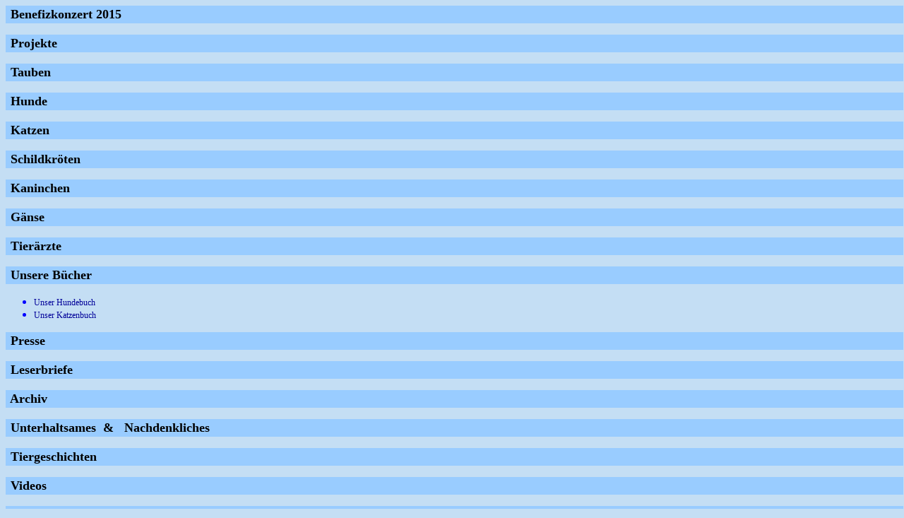

--- FILE ---
content_type: text/html
request_url: http://haus-und-wildtierhilfe-ohne-grenzen.de/Inhaltsverzeichnis/Unsere_Buecher.html
body_size: 1010
content:
<!DOCTYPE HTML PUBLIC "-//W3C//DTD HTML 4.01 Transitional//EN"
          "http://www.w3.org/TR/html4/loose.dtd">
<head>
<meta http-equiv="content-type" content="text/html; charset=ISO-8859-1">
<title>Inhaltsverzeichnis</title>
<link rel="stylesheet" type="text/css" href="../formate.css">

<!-- Dateispezifische Formate definieren -->
<style type="text/css">
/* === Hier Werte eintragen === */
</style>
</head>
<body>
<!----------------------------------------->
<!-- Dateiname: Unsere_Buecher.html      -->
<!-- Aktualisiert: 16.08.2016            -->
<!----------------------------------------->
<div class="blaubox">
<a name="Benefizkonzert" href="../Slideshow/Benefizkonzert_2015/Benefizkonzert_2015.html" target="Hauptfeld">
<font class="ih1">&nbsp;Benefizkonzert 2015&nbsp;</font></a></div>
<p> </p>

<div class="blaubox">
<a href="Projekte.html#Projekte" target="Inhaltsverzeichnis">
<font class="ih1">&nbsp;Projekte&nbsp;</font></a></div>
<p> </p>

<div class="blaubox">
<a href="Tauben.html#Tauben" target="Inhaltsverzeichnis">
<font class="ih1">&nbsp;Tauben&nbsp;</font></a></div>
<p> </p>

<div class="blaubox">
<a href="Hunde.html#Hunde" target="Inhaltsverzeichnis">
<font class="ih1">&nbsp;Hunde&nbsp;</font></a></div>
<p> </p>

<div class="blaubox">
<a href="Katzen.html#Katzen" target="Inhaltsverzeichnis">
<font class="ih1">&nbsp;Katzen&nbsp;</font></a></div>
<p> </p>

<div class="blaubox">
<a href="Schildkroeten.html#Schildkroeten" target="Inhaltsverzeichnis">
<font class="ih1">&nbsp;Schildkr&ouml;ten&nbsp;</font></a></div>
<p> </p>

<div class="blaubox">
<a href="Kaninchen.html#Kaninchen" target="Inhaltsverzeichnis">
<font class="ih1">&nbsp;Kaninchen&nbsp;</font></a></div>
<p> </p>

<div class="blaubox">
<a href="Gaense.html#Gaense" target="Inhaltsverzeichnis">
<font class="ih1">&nbsp;G&auml;nse&nbsp;</font></a></div>
<p> </p>

<div class="blaubox">
<a href="Tieraerzte.html#Tieraerzte" target="Inhaltsverzeichnis">
<font class="ih1">&nbsp;Tier&auml;rzte&nbsp;</font></a></div>
<p> </p>

<div class="blaubox">
<a name="Unsere_Buecher" href="_Inhaltsverzeichnis.html#Unsere_Buecher" target="Inhaltsverzeichnis">
<font class="ih1">&nbsp;Unsere B&uuml;cher&nbsp;</font></a></div>
<ul style="list-style-type:disc; color:blue; font-weight:bold;">
<li><a href="../Seiten/Hundebuch/hundebuch_deckblatt.html" target="Hauptfeld" class="ih2"
       title="Unser Hundebuch">
       Unser Hundebuch</a></li>

<li><a href="../Seiten/Katzenbuch/katzenbuch_deckblatt.html" target="Hauptfeld" class="ih2"
       title="Unser Katzenbuch">
       Unser Katzenbuch</a></li></ul>

<div class="blaubox">
<a href="Presse.html#Presse" target="Inhaltsverzeichnis">
<font class="ih1">&nbsp;Presse&nbsp;</font></a></div>
<p> </p>

<div class="blaubox">
<a href="Leserbriefe.html#Leserbriefe" target="Inhaltsverzeichnis">
<font class="ih1">&nbsp;Leserbriefe&nbsp;</font></a></div>
<p> </p>

<div class="blaubox">
<a href="Archiv.html#Archiv" target="Inhaltsverzeichnis">
<font class="ih1">&nbsp;Archiv&nbsp;</font></a></div>
<p> </p>

<div class="blaubox">
<a href="Unterhaltsames.html#Unterhaltsames" target="Inhaltsverzeichnis">
<font class="ih1">&nbsp;Unterhaltsames&nbsp; &&nbsp;  &nbsp;Nachdenkliches&nbsp;</font></a></div>
<p> </p>

<div class="blaubox">
<a href="Tiergeschichten.html#Tiergeschichten" target="Inhaltsverzeichnis">
<font class="ih1">&nbsp;Tiergeschichten&nbsp;</font></a></div>
<p> </p>

<div class="blaubox">
<a href="Videos.html#Videos" target="Inhaltsverzeichnis">
<font class="ih1">&nbsp;Videos&nbsp;</font></a></div>
<p> </p>

<div class="blaubox">
<a href="Allgemeines.html#Allgemeines" target="Inhaltsverzeichnis">
<font class="ih1">&nbsp;Allgemeines&nbsp;</font></a></div>
<p> </p>

<div class="graubox">
<a name="Kondolenz" href="../Kondolenzbuch/Kondolenzbuch.php" target="Hauptfeld">
<font class="ih1">&nbsp;Kondolenzbuch&nbsp;</font></a></div>
<p> </p>

</body>
</html>



--- FILE ---
content_type: text/css
request_url: http://haus-und-wildtierhilfe-ohne-grenzen.de/formate.css
body_size: 12240
content:
/* ------------------------------- */
/* Grundeinstellungen              */
/* ------------------------------- */
html, body, textarea {
  background-color:#C4DEF4;
  color:#C4DEF4;
  scrollbar-base-color:#C4DEF4;
  scrollbar-3d-light-color:#C4DEF4;
  scrollbar-arrow-color:#C4DEF4;
  scrollbar-darkshadow-color:#C4DEF4;
  scrollbar-face-color:#99ccff;
  scrollbar-highlight-color:#C4DEF4;
  scrollbar-shadow-color:#C4DEF4;
  scrollbar-track-color:#C4DEF4;
}
body.b2 {background-color:#FFFFFF;}

/* Beachte: Die Reihenfolge der Pseudoklassen im Stylesheet ist wichtig! */
/* 1. a:link */
/* 2. a:visited */
/* 3. a:hover und a:focus (Reihenfolge egal) */
/* 4. a:active */

/* Verweise zu noch nicht besuchten Seiten */
   a:link {text-decoration:none;}
   /* td:link {color:#000099; } */

/* Verweise zu bereits besuchten Seiten */
   a:visited {text-decoration:none;}
   /* td:visited {color:#800000; } */

/* Verweise, während der Anwender mit der Maus über den Verweistext fährt */
   a:hover {text-decoration:none; background-color:#ffff33; padding-bottom:0px; padding-top:3px;}
   /* td:hover {background-color:#ffff33; } */

/* Verweise, wenn diese mit der Tastatur angesprungen werden */
   a:focus {text-decoration:none;}
   /* td:focus {background-color:#cff;} */

/* Verweise, während sie angeklickt werden */
   a:active {text-decoration:none; }
   /* td:active {background-color:#cff;} */





/* 1.Überschrift für Inhaltsangabe */
/* ------------------------------- */
.ih1 {font-family:Bookman Old Style;
      font-size:18px;
      font-weight:bold;
      color:#000000;}

/* 2.Überschrift für Inhaltsangabe */
/* ------------------------------- */
.ih2 {font-family:Bookman Old Style;
      font-size:12px;
      font-style:normal;
      color:#000099;
      font-weight:normal;
      text-decoration:underline;}

/* StandardText: Überschrift1      */
/* ------------------------------- */
.sth1 {font-family:Bookman Old Style;
      font-size:36px;
      font-weight:bold;
      color:#000000;
      text-align:center;}

/* StandardText: Überschrift2      */
/* ------------------------------- */
.sth2 {font-family:Bookman Old Style;
      font-size:18px;
      font-weight:bold;
      color:#000000;
      text-align:center;
      text-decoration:underline;}

/* StandardText: Blocksatz         */
/* ------------------------------- */
.std {font-family:Bookman Old Style;
      font-size:16px;
      text-align:justify;
      color:#000000;}

/* StandardText: Anmerkungen       */
/* ------------------------------- */
.stda {font-family:Bookman Old Style;
       font-size:14px;
       color:#000000;}

/* =============================== */
/*    hinzugefügt am 29.05.2007    */
/* =============================== */

/* StandardText: zentriert         */
/* ------------------------------- */
.stdc {font-family:Bookman Old Style;
      font-size:16px;
      text-align:center;
      color:#000000;}

/* StandardText: rechts            */
/* ------------------------------- */
.stdr {font-family:Bookman Old Style;
      font-size:16px;
      text-align:right;
      color:#000000;}

/* StandardText1: links            */
/* ------------------------------- */
.std1 {font-family:Bookman Old Style;
      font-size:14px;
      text-align:left;
      color:#000000;}

/* StandardText1: rechts            */
/* ------------------------------- */
.stdr2 {font-family:Bookman Old Style;
      font-size:14px;
      text-align:right;
      color:#000000;}

/* StandardText1: zentriert 24-01-2010 */
/* ------------------------------- */
.stdc2 {font-family:Bookman Old Style;
      font-size:14px;
      text-align:center;
      color:#000000;}

/* StandardText: "First-Letter"    */
/* ------------------------------- */
.std_fl  {font-size:56px;
         color:#990000;
         float:left;
         margin-top:-12px;
         margin-right:1px;
         margin-bottom:-20px;}

/* StandardText: "Ende"    */
/* ------------------------------- */
.std_ed1  {font-size:36px;
         color:#990000;
         text-align:center;}

/* StandardText: "Ende"    */
/* ------------------------------- */
.std_ed2  {font-size:18px;
         color:#990000;
         text-align:center;}

/* Textfluss: links                */
/* ------------------------------- */
.float_left {float:left; 
            margin-top:5px; 
            margin-right:10px; 
            margin-bottom:0px;}

/* Textfluss: rechts               */
/* ------------------------------- */
.float_right {float:right;
             margin-top:5px; 
             margin-left:10px; 
             margin-bottom:0px;}

/* Horizontale: Kapitel dunkelblau */
/* ------------------------------- */
.hr_k {background-color:#000099; 
      height:5px;}

/* Horizontale: Abschnitt graublau */
/* ------------------------------- */
.hr_a {background-color:#336699; 
      height:2px;}

/* Horizontale: Fußnote hellgrau 25-01-2010 */
/* ------------------------------- */
.hr_f {background-color:#cccccc;
      height:1px;}

/* Fußnote: zentriert            25-01-2010 */
/* ------------------------------- */
.stdf {font-family:Bookman Old Style;
      font-size:10px;
      text-align:center;}

/* Fußzeile: rechts            27-08-2011 */
/* ------------------------------- */
.stdfr {font-family:Bookman Old Style;
      font-size:10px;
      text-align:right;}

/* Fußnote: links            06-02-2011 */
/* ------------------------------- */
.stdfl {font-family:Bookman Old Style;
      font-size:10px;
      color:#000000;
      text-align:left;}

/* Tabelle Besucherstatistik rechts 02-02-2010 */
/* ------------------------------- */
.std_bsr {font-family:Bookman Old Style;
      font-size:12px;
      text-align:right;}

/* Tabelle Besucherstatistik links 02-02-2010 */
/* ------------------------------- */
.std_bsl {font-family:Bookman Old Style;
      font-size:12px;
      text-align:left;}

/* =============================== */
/*    hinzugefügt am 27.05.2007    */
/* =============================== */

/* Text-Markierungen               */
/* ------------------------------- */
.gelbbox {background-color:#FFFF66;
         padding:6px; margin:0px;}

.gelb {background-color:#FFFF66;}


/*    hinzugefügt am 16.03.2008    */
/* ------------------------------- */
.graubox {background-color:#c0c0c0;
         padding:2px; margin-right:-7px;}
         
/*    hinzugefügt am 15.03.2010    */
/* ------------------------------- */
.hellgraubox {background-color:#efefef;
         padding:6px; margin:0px;}

/*    hinzugefügt am 15.03.2010    */
/* ------------------------------- */
.blaubox {background-color:#99ccff; 
         padding:2px; margin-right:-7px;}


/*    hinzugefügt am 05.01.2008    */
/* =============================== */
.weissbox {background-color:#FFFFFF;
         padding:9px;
         padding-bottom:0px;
         margin:0px}

/* Gestaltung: Verweise und Links  */
/* von noch nicht besuchten Seiten */
/* ------------------------------- */
/* a:link {color:#000099;}         */

/* von bereits besuchten Seiten    */
/* ------------------------------- */
/* a:visited {color:#800000;}      */
      
/* =============================== */
/*    hinzugefügt am 23.06.2007    */
/* =============================== */

/* Rahmen               */
/* ------------------------------- */
.r_red {border-width:2px; 
       border-style:solid;
       border-color:#990000; }

/* =============================== */
/*    hinzugefügt am 03.08.2007    */
/* =============================== */
      
/* StandardText: "First-Letter"    */
/* für Absatz-Formatierung (rot)   */
/* ------------------------------- */
.std_fa  {font-size:24px;
         color:#990000;
         float:left;
         margin-top:-5px;
         margin-right:-3px;
         margin-bottom:-8px;}

/* StandardText: "First-Letter"    */
/* für Absatz-Formatierung (blau)  */
/* ------------------------------- */
.std_fab  {font-size:24px;
           line-height:24px;
           color:#000099;}
           
/* =============================== */
/*    hinzugefügt am 31.10.2009    */
/* =============================== */
      
/* Tabelle 1               */
/* ------------------------------- */
table.t1 {table-layout:auto;
       width:765px;
       border:0px;
       padding:10px;
       margin-top:0px;
       margin-left:0px;
       margin-right:0px;
       margin-bottom:5px;
       background-color:#FFFFFF;}
       
/* =============================== */
/*    hinzugefügt am 02.11.2009    */
/* =============================== */

/* Tabelle 2 Gaestbuch             */
/* ------------------------------- */
table.t2 {table-layout:auto;
       width:765px;
       border:0px;
       padding:10px;
       margin-top:5px;
       margin-left:0px;
       margin-right:0px;
       margin-bottom:5px;
       background-color:#FFFF99;}


/* Tabelle 3 Logo                  */
/* ------------------------------- */
table.t3 {table-layout:auto;
       width:265px;
       border:0px;
       padding:10px;
       margin-top:5px;
       margin-left:0px;
       margin-right:0px;
       margin-bottom:5px;
       background-color:#C4DEF4;}

/* =============================== */
/*    hinzugefügt am 09.07.2013    */
/* =============================== */
      
/* Tabelle für Zeitung 1 Spalte    */
/* ------------------------------- */
table.tz1 {
       width:240px;
       border:0px;
       padding:0px;
       margin-top:0px;
       margin-left:5px;
       margin-right:5px;

       vertical-align:top;
       background-color:#F0F0F0;}

/* Tabelle für Zeitung 2 Spalten   */
/* ------------------------------- */
table.tz2 {
       width:480px;
       border:0px;
       padding:0px;
       margin-top:0px;
       margin-left:5px;
       margin-right:5px;

       vertical-align:top;
       background-color:#F0F0F0;}

/* Tabelle für Zeitung 3 Spalten   */
/* ------------------------------- */
table.tz3 {
       width:720px;
       border:0px;
       padding:0px;
       margin-top:0px;
       margin-left:5px;
       margin-right:5px;
       
       vertical-align:top;
       background-color:#F0F0F0;}

/* ZeitungsText: Überschrift1      */
/* ------------------------------- */
.zth1 {font-family:Helvetica;
      font-size:48px;
      font-weight:bold;
      color:#000000;
      text-align:center;}

/* ZeitungsText: Überschrift2      */
/* ------------------------------- */
.zth2 {font-family:Helvetica;
      font-size:24px;
      color:#000000;
      text-align:center;}

/* ZeitungsText: Absatz            */
/* ------------------------------- */
.ztda {font-family:Helvetica;
      font-size:12px;
      letter-spacing:0.1em;
      text-align:justify;
      color:#000000;}

/* ZeitungsText: Blocksatz         */
/* ------------------------------- */
.ztd {font-family:Bookman Old Style;
      font-size:12px;
      text-align:justify;
      color:#000000;}

/* ZeitungsText: rechts         */
/* ------------------------------- */
.ztdr {font-family:Bookman Old Style;
      font-size:12px;
      text-align:right;
      color:#000000;}

/* ZeitungsText: zentriert         */
/* ------------------------------- */
.ztdc {font-family:Bookman Old Style;
      font-size:12px;
      text-align:center;
      color:#000000;}

/*-------------------------------- */
/* Kondolenzschriften in Silber    */
/* StandardText: Überschrift1      */
/* ------------------------------- */
.sth1w {font-family:lucida calligraphy;
      font-size:36px;
      font-weight:normal;
      color:silver;
      text-align:center;}
      
/* StandardText: zentriert         */
/* ------------------------------- */
.stdcw {font-family:lucida calligraphy;
      font-size:16px;
      text-align:center;
      color:silver;}
      
/* StandardText: links             */
/* ------------------------------- */
.stdlw {font-family:lucida calligraphy;
      font-size:16px;
      text-align:left;
      color:silver;}
      
/* StandardText: rechts            */
/* ------------------------------- */
.stdrw {font-family:lucida calligraphy;
      font-size:16px;
      text-align:right;
      color:silver;}

/* Fußnote: zentriert              */
/* ------------------------------- */
.stdfw {font-family:lucida calligraphy;
      font-size:10px;
      text-align:center;
      color:silver;}